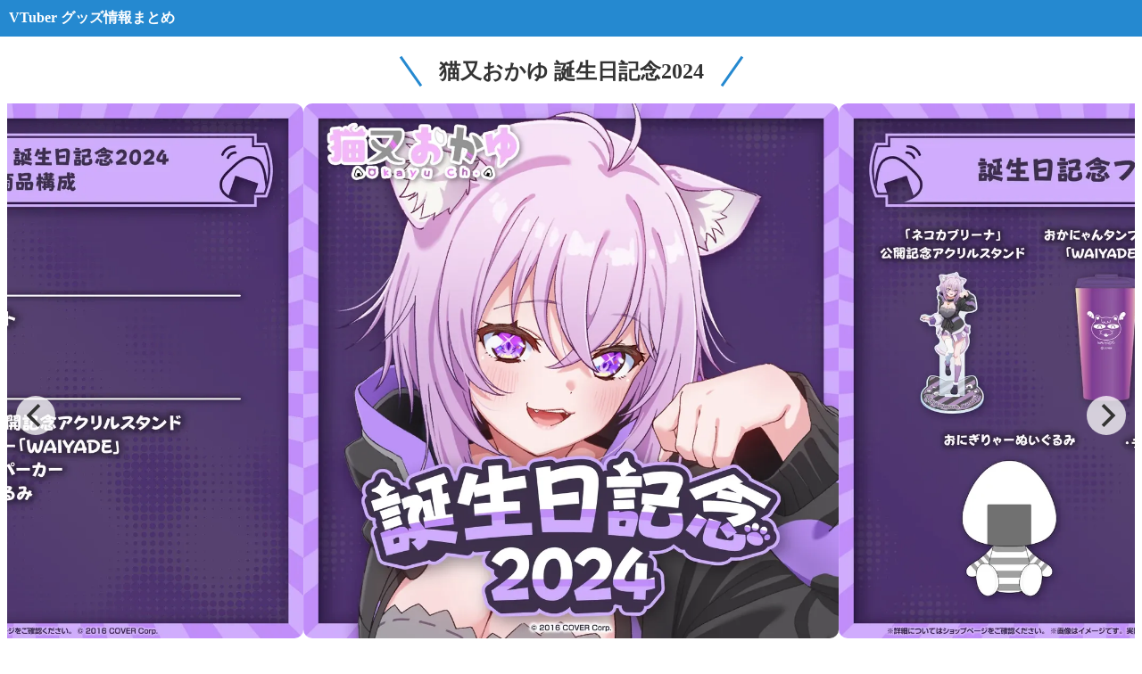

--- FILE ---
content_type: text/html; charset=utf-8
request_url: https://vtuber-goods.com/hololive/item/nekomataokayu_bd2024/
body_size: 7795
content:
<!DOCTYPE html>
<html lang="ja">
<head>
     <style>
        /* ヘッダー */
        header{
            width: 100%;
            padding: 10px 0;
            padding-left: 10px;
            position: fixed;      /* ヘッダーを固定 */
            top: 0;               /* 画面の上端に固定 */
            left: 0;              /* 画面の左端に固定 */
            z-index: 100;         /* 他の要素の上に表示 */
            background-color: #2589d0; /* 背景色を追加して他のコンテンツとの重なりを防ぐ */
        }
        .header_wrapper{
            margin: auto;
            display: flex;
            align-items: stretch;
            justify-content: space-between;
        }
        .header_wrapper strong a{
            display: block;
            color: #fff;
            text-decoration: none;
            font-size: 16px;
        }
        
        .heading-016 {
            display: flex;
            justify-content: center;
            align-items: center;
            color: #333333;
        }

        .heading-016::before,
        .heading-016::after {
            width: 3px;
            height: 40px;
            background-color: #2589d0;
            content: '';
        }

        .heading-016::before {
            transform: rotate(-35deg);
            margin-right: 30px;
        }

        .heading-016::after {
            transform: rotate(35deg);
            margin-left: 30px;
        }

        /* ul {
            padding: 0;
            margin: 0;
        } */
        li {
            list-style-type: none;
        }
        li.item {
            border-bottom: 1px dashed #000;
        }
        li.item:first-child {
            border-top: 1px solid #000;
        }
        li.item:last-child {
            border-bottom: 1px solid #000;
        }
        .grid-container {
            display: grid;
            grid-template-columns: repeat(auto-fill, minmax(150px, 1fr));
            gap: 10px;
            padding: 0px;
        }
        .grid-item {
            background-color: #fff;
            border-radius: 10px;
            padding: 7px;
            box-shadow: 0px 0px 10px rgba(0, 0, 0, 0.1);
            display: flex;
            flex-direction: column;
            position:relative;
        }
        .grid-item a{
            position:absolute;
            top:0;
            left:0;
            width:100%;
            height:100%;
        }
        .grid-item:hover {
            box-shadow: 0 4px 15px rgba(0,0,0,0.2);
            transform: scale(1.05); 
        }
        .title {
            font-size: 14px;
            font-weight: bold;
            flex-grow:1;
        }

        .subtitle {
            font-size: 13px; 
            margin-top: 5px;
            flex-grow:1;
        }

        .sales-period {
            font-size: 10px; 
            margin-top: 5px; 
            color: #555;
            flex-grow:1;
        }

        .stock-info-instock {
            margin-top: 5px; 
            color: green;
        }
        .stock-info-outofstock {
            margin-top: 5px; 
            color: red;
        }
        .price {
            font-size: 15px; 
            margin-top: 5px; 
            color: #e74c3c; 
            font-weight: bold;
        }
        img {
            max-width: 100%;
            height: auto;
            border-radius: 10px;
        }

        .show-more {
            display: block;
            width: 100%;
            text-align: center;
            margin: 20px 0;
            padding: 10px 15px;
            border: none;
            border-radius: 5px;
            background-color: #f5f5f5;
            color: black;
            cursor: pointer;
            transition: background-color 0.3s;
        }

        .show-more:hover {
            background-color: #e0e0e0;
        }
        a {
            color: black;
            text-decoration: none;
        }
        .blue-text {
            color: blue;
            text-decoration: underline;
        }

        /* Slide Menu Styles */
        .slide-menu {
            height: calc(100% - 60px );
            width: 0;
            position: fixed;
            z-index: 1;
            top: 0;
            right: 0;  /* Changed from left: 0; */
            background-color: white;
            overflow-x: hidden;
            transition: 0.5s;
            padding-top: 30px;
            padding-bottom: 30px;
            padding-left: 0px;
            color: black;
        }

        .slide-menu a {
            padding: 10px 15px;
            text-decoration: none;
            font-size: 25px;
            color: black;
            display: block;
            transition: 0.3s;
        }

        .open-menu-btn {
            font-size: 30px;
            cursor: pointer;
            position: relative;
        }
        .slick-track {
            display: flex !important;
        }
        .slick-slide {
            height: auto !important;
            display: flex !important;
            justify-content: space-between;
        }

        .accordion-003 {
            max-width: 500px;
            margin-bottom: 7px;
            border-bottom: 2px solid #d6dde3;
        }

        .accordion-003 summary {
            display: flex;
            justify-content: space-between;
            align-items: center;
            position: relative;
            padding: 1em 2em;
            color: #333333;
            font-weight: 600;
            cursor: pointer;
        }

        .accordion-003 summary::-webkit-details-marker {
            display: none;
        }

        .accordion-003 summary::after {
            transform: translateY(-25%) rotate(45deg);
            width: 7px;
            height: 7px;
            margin-left: 10px;
            border-bottom: 3px solid #333333b3;
            border-right: 3px solid #333333b3;
            content: '';
            transition: transform .3s;
        }

        .accordion-003[open] summary::after {
            transform: rotate(225deg);
        }

        .accordion-003 div {
            transform: translateY(-10px);
            opacity: 0;
            margin: 0;
            padding: .3em 0em 0em 1em;
            color: #333333;
            transition: transform .2s, opacity .2s;
        }

        .accordion-003[open] div {
            transform: none;
            opacity: 1;
        }

        .pagination {
            display: flex;
            justify-content: center;
            align-items: center;
            gap: 0 8px;
            list-style-type: none;
            padding: 0;
        }

        .pagination a {
            display: flex;
            justify-content: center;
            align-items: center;
            width: 2em;
            height: 2em;
            border: 1px solid #2589d0;
            border-radius: 25px;
            color: #2589d0;
        }

        .pagination a:not(:hover) {
            text-decoration: none;
        }

        .pagination .active a {
            background-color: #2589d0;
            color: #fff;
            pointer-events: none;
        }

        /* フッター */
        .footer-001 {
            display: flex;
            align-items: center;
            flex-direction: column;
            padding: 25px 10px 10px;
            background-color: #2589d0;
        }
        .footer-001__logo {
            width: 130px;
            height: 30px;
        }
        .footer-001__list {
            display: flex;
            justify-content: center;
            align-items: center;
            gap: 0 1.5em;
            list-style-type: none;
            margin: 0 0 .5em;
            padding: .5em;
        }
        .footer-001__link {
            color: #fff;
            font-weight: 200;
            text-decoration: none;
        }
        .footer-001__copyright {
            margin: 0;
            color: #ffffffb3;
            font-weight: 200;
            font-size: .8em;
        }

        .button-001 {
            display: flex;
            justify-content: center;
            align-items: center;
            /* width: 250px; */
            /* margin: 0 auto; */
            padding: .5em .5em;
            border: 1.5px solid #2589d0;
            border-radius: 5px;
            background-color: #fff;
            color: #2589d0;
            font-size: 1em;
            cursor: pointer;
            position: relative;
        }

        .select-box {
            display: flex;
            justify-content: center;
            align-items: center;
            /* width: 250px; */
            /* margin: 0 auto; */
            border: 1.5px solid #2589d0;
            border-radius: 5px;
            background-color: #fff;
            color: #2589d0;
            font-size: 1em;
            cursor: pointer;
            position: relative;
        }
        .select-box select {
            appearance: none;
            -webkit-appearance: none;
            -moz-appearance: none;
            padding: .5em .5em .5em 29px;
            border: none;
            background: transparent;
            color: #2589d0;
            font-size: 1em;
            cursor: pointer;
            outline: none;
            width: 100%;
            /* padding-right: 2em; */
        }

        .select-box span {
            position: absolute;
            left: 8px;
        }

        .icon {
            margin-right: 5px;
        }
    </style>
    <meta charset="UTF-8">
    <meta name="viewport" content="width=device-width, initial-scale=1.0">

    <!-- Google tag (gtag.js) -->
    <script async src="https://www.googletagmanager.com/gtag/js?id=G-CW0FD2RPPQ"></script>
    <script>
    window.dataLayer = window.dataLayer || [];
    function gtag(){dataLayer.push(arguments);}
    gtag('js', new Date());

    gtag('config', 'G-CW0FD2RPPQ');
    </script>

    
<link rel="stylesheet" href="https://cdnjs.cloudflare.com/ajax/libs/flickity/2.2.2/flickity.min.css">
<style>
    ul {
        padding: 0;
        margin: 0;
    }
    /* モバイルデバイスのデフォルトスタイル */
    .carousel {
        height: 300px;
    }

    /* タブレットデバイスのスタイル */
    @media (min-width: 768px) {
        .carousel {
            height: 500px;
        }
    }

    /* デスクトップデバイスのスタイル */
    @media (min-width: 992px) {
        .carousel {
            height: 700px;
        }
    }
    /* モバイルデバイスのデフォルトスタイル */
    .carousel-cell img {
        max-width: 300px;
        height: auto;
    }

    /* タブレットデバイスのスタイル */
    @media (min-width: 768px) {
        .carousel-cell img {
            max-width: 400px;
        }
    }

    /* デスクトップデバイスのスタイル */
    @media (min-width: 992px) {
        .carousel-cell img {
            max-width: 600px;
        }
    }
    .product {
        display: flex;
        flex-direction: column;
        align-items: center;
    }
/* 
    .product-info {
        flex: 1;
    } */

    .product-buttons {
        gap: 10px;
        display: flex;
        width: 100%;
        flex-wrap: wrap;
        justify-content: flex-start;
        white-space: nowrap;
    }

    h4 {
        margin-block-start: .5em;
        margin-block-end: .5em;
    }
</style>

<title>猫又おかゆ 誕生日記念2024 - VTuberグッズ情報まとめ</title>


</head>

<header>
    <div class="header_wrapper">
        <strong>
            <a href="/">VTuber グッズ情報まとめ</a>
        </strong>
    </div>
</header>

<body>
    <div style="height: 36px;"></div>
    
<h1 style="font-size: 24px;" class="heading-016">猫又おかゆ 誕生日記念2024</h1>

<div class="carousel" style="margin-bottom: 50px;" data-flickity='{ "imagesLoaded": true, "wrapAround": true, "autoPlay": 3000 }'>

    <div class="carousel-cell">
        <img src=//vtuber-goods.com/media/hololive/resized/1000/1000/okayu_kinenbanner02_240206.png alt=猫又おかゆ 誕生日記念2024 width="1000" height="1000">
    </div>
    
    <div class="carousel-cell">
        <img src=//vtuber-goods.com/media/hololive/resized/1000/1000/okayu_kinenbanner04_240214.png alt=猫又おかゆ 誕生日記念2024 width="1000" height="1000">
    </div>
    
    <div class="carousel-cell">
        <img src=//vtuber-goods.com/media/hololive/resized/1000/1000/okayu_kinenbanner03_240206.png alt=猫又おかゆ 誕生日記念2024 width="1000" height="1000">
    </div>
    
    <div class="carousel-cell">
        <img src=//vtuber-goods.com/media/hololive/resized/1000/1000/okayu_kinenbanner05_240214.png alt=猫又おかゆ 誕生日記念2024 width="1000" height="1000">
    </div>
    
    <div class="carousel-cell">
        <img src=//vtuber-goods.com/media/hololive/resized/1000/1000/okayu_kinenbanner06_240214.png alt=猫又おかゆ 誕生日記念2024 width="1000" height="1000">
    </div>
    
    <div class="carousel-cell">
        <img src=//vtuber-goods.com/media/hololive/resized/1000/1000/okayu_kinenbanner07_240214.png alt=猫又おかゆ 誕生日記念2024 width="1000" height="1000">
    </div>
    
    <div class="carousel-cell">
        <img src=//vtuber-goods.com/media/hololive/resized/1000/1000/okayu_kinenbanner08_240206.png alt=猫又おかゆ 誕生日記念2024 width="1000" height="1000">
    </div>
    
    <div class="carousel-cell">
        <img src=//vtuber-goods.com/media/hololive/resized/1000/1000/okayu_kinenbanner09_240214.png alt=猫又おかゆ 誕生日記念2024 width="1000" height="1000">
    </div>
    
</div>

<script src="https://cdnjs.cloudflare.com/ajax/libs/flickity/2.2.2/flickity.pkgd.min.js"></script>
<h2 style="display: none;">商品</h2>
<ul>

    <li class="category"><h3>セット</h3>
        <ul>
        
            <li class="item">
                <div class="product">
                    <div class="product-info" style="width: 100%;">
                        <h4>誕生日記念フルセット</h4>
                        <div style="display: flex;">
                            <p class="price" style="margin-block-start: .5em; margin-block-end: .5em;">¥21,890</p>
                            <div style="width: 5em;"></div>
                            <p style="font-size: 14px; margin-block-start: .5em; margin-block-end: .5em;">公式ショップ：<span class="stock-info-outofstock">お品切れ</span></p>
                        </div>
                    </div>
                    <div class="product-buttons">
                        <div>
                            <a href="https://shop.hololivepro.com/products/nekomataokayu_bd2024" target="_blank" rel="noopener noreferrer">
                                <button>公式<br>ショップ</button>
                            </a>      
                        </div>
                        <div style="height: 5px;"></div>
                        <div>
                            <a href="https://www.amazon.co.jp/gp/search?ie=UTF8&tag=vtuber0f04-22&linkCode=ur2&linkId=5667d931a0504b0ae6fe4b25bcdacf80&camp=247&creative=1211&index=aps&keywords=猫又おかゆ 誕生日記念2024 誕生日記念フルセット" target="_blank" rel="noopener noreferrer">
                                <button>Amazon<br>で検索</button>
                            </a>
                        </div>
                        <div style="height: 5px;"></div>
                        <div>
                            <a href="https://jp.mercari.com/search?keyword=猫又おかゆ 誕生日記念2024 誕生日記念フルセット&afid=5017580201" target="_blank" rel="noopener noreferrer">
                                <button>メルカリ<br>で検索</button>
                            </a>
                        </div>
                        <div style="height: 5px;"></div>
                        <div>
                            <a href="https://auctions.yahoo.co.jp/search/search?p=猫又おかゆ 誕生日記念2024 誕生日記念フルセット" target="_blank" rel="noopener noreferrer">
                                <button>ヤフオク<br>で検索</button>
                            </a>
                        </div>
                    </div>
                    <div style="height: 1em;"></div>
                </div>
            </li>
        
        </ul>
        <br>
    </li>

    <li class="category"><h3>グッズ</h3>
        <ul>
        
            <li class="item">
                <div class="product">
                    <div class="product-info" style="width: 100%;">
                        <h4>「ネコカブリーナ」公開記念アクリルスタンド</h4>
                        <div style="display: flex;">
                            <p class="price" style="margin-block-start: .5em; margin-block-end: .5em;">¥2,200</p>
                            <div style="width: 5em;"></div>
                            <p style="font-size: 14px; margin-block-start: .5em; margin-block-end: .5em;">公式ショップ：<span class="stock-info-outofstock">お品切れ</span></p>
                        </div>
                    </div>
                    <div class="product-buttons">
                        <div>
                            <a href="https://shop.hololivepro.com/products/nekomataokayu_bd2024" target="_blank" rel="noopener noreferrer">
                                <button>公式<br>ショップ</button>
                            </a>      
                        </div>
                        <div style="height: 5px;"></div>
                        <div>
                            <a href="https://www.amazon.co.jp/gp/search?ie=UTF8&tag=vtuber0f04-22&linkCode=ur2&linkId=5667d931a0504b0ae6fe4b25bcdacf80&camp=247&creative=1211&index=aps&keywords=猫又おかゆ 誕生日記念2024 「ネコカブリーナ」公開記念アクリルスタンド" target="_blank" rel="noopener noreferrer">
                                <button>Amazon<br>で検索</button>
                            </a>
                        </div>
                        <div style="height: 5px;"></div>
                        <div>
                            <a href="https://jp.mercari.com/search?keyword=猫又おかゆ 誕生日記念2024 「ネコカブリーナ」公開記念アクリルスタンド&afid=5017580201" target="_blank" rel="noopener noreferrer">
                                <button>メルカリ<br>で検索</button>
                            </a>
                        </div>
                        <div style="height: 5px;"></div>
                        <div>
                            <a href="https://auctions.yahoo.co.jp/search/search?p=猫又おかゆ 誕生日記念2024 「ネコカブリーナ」公開記念アクリルスタンド" target="_blank" rel="noopener noreferrer">
                                <button>ヤフオク<br>で検索</button>
                            </a>
                        </div>
                    </div>
                    <div style="height: 1em;"></div>
                </div>
            </li>
        
            <li class="item">
                <div class="product">
                    <div class="product-info" style="width: 100%;">
                        <h4>おかにゃんタンブラー「WAIYADE」</h4>
                        <div style="display: flex;">
                            <p class="price" style="margin-block-start: .5em; margin-block-end: .5em;">¥4,290</p>
                            <div style="width: 5em;"></div>
                            <p style="font-size: 14px; margin-block-start: .5em; margin-block-end: .5em;">公式ショップ：<span class="stock-info-outofstock">お品切れ</span></p>
                        </div>
                    </div>
                    <div class="product-buttons">
                        <div>
                            <a href="https://shop.hololivepro.com/products/nekomataokayu_bd2024" target="_blank" rel="noopener noreferrer">
                                <button>公式<br>ショップ</button>
                            </a>      
                        </div>
                        <div style="height: 5px;"></div>
                        <div>
                            <a href="https://www.amazon.co.jp/gp/search?ie=UTF8&tag=vtuber0f04-22&linkCode=ur2&linkId=5667d931a0504b0ae6fe4b25bcdacf80&camp=247&creative=1211&index=aps&keywords=猫又おかゆ 誕生日記念2024 おかにゃんタンブラー「WAIYADE」" target="_blank" rel="noopener noreferrer">
                                <button>Amazon<br>で検索</button>
                            </a>
                        </div>
                        <div style="height: 5px;"></div>
                        <div>
                            <a href="https://jp.mercari.com/search?keyword=猫又おかゆ 誕生日記念2024 おかにゃんタンブラー「WAIYADE」&afid=5017580201" target="_blank" rel="noopener noreferrer">
                                <button>メルカリ<br>で検索</button>
                            </a>
                        </div>
                        <div style="height: 5px;"></div>
                        <div>
                            <a href="https://auctions.yahoo.co.jp/search/search?p=猫又おかゆ 誕生日記念2024 おかにゃんタンブラー「WAIYADE」" target="_blank" rel="noopener noreferrer">
                                <button>ヤフオク<br>で検索</button>
                            </a>
                        </div>
                    </div>
                    <div style="height: 1em;"></div>
                </div>
            </li>
        
            <li class="item">
                <div class="product">
                    <div class="product-info" style="width: 100%;">
                        <h4>おかゆとおそろい！パーカー</h4>
                        <div style="display: flex;">
                            <p class="price" style="margin-block-start: .5em; margin-block-end: .5em;">¥12,100</p>
                            <div style="width: 5em;"></div>
                            <p style="font-size: 14px; margin-block-start: .5em; margin-block-end: .5em;">公式ショップ：<span class="stock-info-outofstock">お品切れ</span></p>
                        </div>
                    </div>
                    <div class="product-buttons">
                        <div>
                            <a href="https://shop.hololivepro.com/products/nekomataokayu_bd2024" target="_blank" rel="noopener noreferrer">
                                <button>公式<br>ショップ</button>
                            </a>      
                        </div>
                        <div style="height: 5px;"></div>
                        <div>
                            <a href="https://www.amazon.co.jp/gp/search?ie=UTF8&tag=vtuber0f04-22&linkCode=ur2&linkId=5667d931a0504b0ae6fe4b25bcdacf80&camp=247&creative=1211&index=aps&keywords=猫又おかゆ 誕生日記念2024 おかゆとおそろい！パーカー" target="_blank" rel="noopener noreferrer">
                                <button>Amazon<br>で検索</button>
                            </a>
                        </div>
                        <div style="height: 5px;"></div>
                        <div>
                            <a href="https://jp.mercari.com/search?keyword=猫又おかゆ 誕生日記念2024 おかゆとおそろい！パーカー&afid=5017580201" target="_blank" rel="noopener noreferrer">
                                <button>メルカリ<br>で検索</button>
                            </a>
                        </div>
                        <div style="height: 5px;"></div>
                        <div>
                            <a href="https://auctions.yahoo.co.jp/search/search?p=猫又おかゆ 誕生日記念2024 おかゆとおそろい！パーカー" target="_blank" rel="noopener noreferrer">
                                <button>ヤフオク<br>で検索</button>
                            </a>
                        </div>
                    </div>
                    <div style="height: 1em;"></div>
                </div>
            </li>
        
            <li class="item">
                <div class="product">
                    <div class="product-info" style="width: 100%;">
                        <h4>おにぎりゃーぬいぐるみ</h4>
                        <div style="display: flex;">
                            <p class="price" style="margin-block-start: .5em; margin-block-end: .5em;">¥3,300</p>
                            <div style="width: 5em;"></div>
                            <p style="font-size: 14px; margin-block-start: .5em; margin-block-end: .5em;">公式ショップ：<span class="stock-info-outofstock">お品切れ</span></p>
                        </div>
                    </div>
                    <div class="product-buttons">
                        <div>
                            <a href="https://shop.hololivepro.com/products/nekomataokayu_bd2024" target="_blank" rel="noopener noreferrer">
                                <button>公式<br>ショップ</button>
                            </a>      
                        </div>
                        <div style="height: 5px;"></div>
                        <div>
                            <a href="https://www.amazon.co.jp/gp/search?ie=UTF8&tag=vtuber0f04-22&linkCode=ur2&linkId=5667d931a0504b0ae6fe4b25bcdacf80&camp=247&creative=1211&index=aps&keywords=猫又おかゆ 誕生日記念2024 おにぎりゃーぬいぐるみ" target="_blank" rel="noopener noreferrer">
                                <button>Amazon<br>で検索</button>
                            </a>
                        </div>
                        <div style="height: 5px;"></div>
                        <div>
                            <a href="https://jp.mercari.com/search?keyword=猫又おかゆ 誕生日記念2024 おにぎりゃーぬいぐるみ&afid=5017580201" target="_blank" rel="noopener noreferrer">
                                <button>メルカリ<br>で検索</button>
                            </a>
                        </div>
                        <div style="height: 5px;"></div>
                        <div>
                            <a href="https://auctions.yahoo.co.jp/search/search?p=猫又おかゆ 誕生日記念2024 おにぎりゃーぬいぐるみ" target="_blank" rel="noopener noreferrer">
                                <button>ヤフオク<br>で検索</button>
                            </a>
                        </div>
                    </div>
                    <div style="height: 1em;"></div>
                </div>
            </li>
        
        </ul>
        <br>
    </li>

</ul>
<h2>販売期間</h2>
<p>2024年2月22日21:00 ～ 2024年3月25日18:00</p>
<h2>タレント</h2>
    
        <a href="//vtuber-goods.com/hololive?talents=猫又おかゆ" class="blue-text">猫又おかゆ</a>
    
<h2>商品説明</h2>

    <div class="Rte">ホロライブプロダクション所属「猫又おかゆ」の誕生日記念商品です。<br> <br> この商品は受注生産商品です。<br> <br> 〈発送時期〉<br> 　2024年7月下旬～2024年8月下旬予定
      </div>

    <div class="Rte">◇誕生日記念フルセット<br>
〈商品説明〉<br>
　猫又おかゆの誕生日を記念したフルセット商品です。<br>
<br>
〈セット内容〉<br>
・グッズ4種<br>
・特典：猫又おかゆ直筆サイン入り「相音光描き下ろし チェキ風ブロマイドカード」</div>

    <div class="Rte"><p>◇グッズ<br>・「ネコカブリーナ」公開記念アクリルスタンド<br>　イラスト原画：相音光<br>　サイズ：組立て時 約H200×W93×D100mm<br>　素　材：アクリル<br><br>・おかにゃんタンブラー「WAIYADE」<br>　デザイン：猫又おかゆ<br>　サイズ：口径約88×H175mm<br>　容　量：約460mL<br>　素　材：本体/ステンレス<br>　　　　　フタ/PP・TPR・シリコーン<br><br>・おかゆとおそろい！パーカー<br>　サイズ：フリーサイズ（身丈約81cm/身幅約68cm/肩幅約58cm/袖丈約63cm）<br>　素　材：綿・ポリエステル<br><br>・おにぎりゃーぬいぐるみ<br>　サイズ：約H215×W155×D120mm<br>　素　材：ポリエステル</p></div>

    <div class="Rte">For the precautions and the list of currently available areas for international delivery, please refer to the link below.<br>
<a href="https://shop.hololivepro.com/en/pages/international-delivery">https://shop.hololivepro.com/en/pages/international-delivery</a><br>
<br>
For customers residing outside of available areas for international delivery, our products are available at GeekJack as well.<br>◇<a href="https://shop.geekjack.net/collections/nekomata-okayu">Purchase from overseas is here</a><br>◇<a href="https://shop.geekjack.net/zh/collections/nekomata-okayu">从海外购买就在这里</a></div>

    <div class="Rte"><p>受注生産商品又はその他発送時期が指定された商品と一緒に在庫販売商品をご購入いただいた場合、これらの商品が全て揃ってからの発送となります。あらかじめご了承ください。</p>
<p>商品画像はイメージです。実際の商品と異なる場合がございます。</p>
<p>ご使用のディスプレイにより、実物とは色味の表示が異なる場合がございます。</p>
<p>既定の販売数量に達し次第、予告なく販売を終了させて頂く場合がございます。</p>
<p>不良品、商品交換のお問い合わせに関しては<a href="https://shop.hololivepro.com/pages/contact" target="_blank" rel="noopener noreferrer">こちら</a>からご連絡ください。</p>
<p>お支払い確定後はキャンセルを承っておりません。<br>詳しくは「<a href="https://shop.hololivepro.com/pages/law" target="_blank" rel="noopener noreferrer">特定商取引法に基づく表記</a>」をご確認ください。</p>
<p>※<span>If you live in the US, our services are intended for general audiences and are not targeted at children under the age of 13</span></p></div>

    <div class="Footer__Content Rte">
                    <p></p>
                  </div>


</a>
<hr>

<script defer src="https://static.cloudflareinsights.com/beacon.min.js/vcd15cbe7772f49c399c6a5babf22c1241717689176015" integrity="sha512-ZpsOmlRQV6y907TI0dKBHq9Md29nnaEIPlkf84rnaERnq6zvWvPUqr2ft8M1aS28oN72PdrCzSjY4U6VaAw1EQ==" data-cf-beacon='{"version":"2024.11.0","token":"26a27ea9c93b4f8192bb9782ae95ea11","r":1,"server_timing":{"name":{"cfCacheStatus":true,"cfEdge":true,"cfExtPri":true,"cfL4":true,"cfOrigin":true,"cfSpeedBrain":true},"location_startswith":null}}' crossorigin="anonymous"></script>
</body>

<footer class="footer-001">
    <a href="/">
        <!-- お好きな画像を指定してください
        <svg class="footer-001__logo" xmlns="http://www.w3.org/2000/svg" viewBox="0 0 1722.9 411.2">
            <path d=""
                  fill="#fff"/>
        </svg> -->
        <strong style="color: #fff;">Vtuberグッズ情報まとめ</strong>
    </a>
    <nav>
        <ul class="footer-001__list">
            <li><a href="/hololive" class="footer-001__link">ホロライブグッズ一覧</a></li>
            <li><a href="/contact/" class="footer-001__link">お問い合わせ</a></li>
        </ul>
        <!-- <ul class="footer-001__list">
        
            <li style="display: inline; margin-right: 10px;"></style><a href="/hololive?sort_by=&talents=ときのそら" class="footer-001__link">ときのそら</a></li>
        
            <li style="display: inline; margin-right: 10px;"></style><a href="/hololive?sort_by=&talents=ロボ子さん" class="footer-001__link">ロボ子さん</a></li>
        
            <li style="display: inline; margin-right: 10px;"></style><a href="/hololive?sort_by=&talents=AZKi" class="footer-001__link">AZKi</a></li>
        
            <li style="display: inline; margin-right: 10px;"></style><a href="/hololive?sort_by=&talents=さくらみこ" class="footer-001__link">さくらみこ</a></li>
        
            <li style="display: inline; margin-right: 10px;"></style><a href="/hololive?sort_by=&talents=星街すいせい" class="footer-001__link">星街すいせい</a></li>
        
            <li style="display: inline; margin-right: 10px;"></style><a href="/hololive?sort_by=&talents=夜空メル" class="footer-001__link">夜空メル</a></li>
        
            <li style="display: inline; margin-right: 10px;"></style><a href="/hololive?sort_by=&talents=アキ・ローゼンタール" class="footer-001__link">アキ・ローゼンタール</a></li>
        
            <li style="display: inline; margin-right: 10px;"></style><a href="/hololive?sort_by=&talents=赤井はあと" class="footer-001__link">赤井はあと</a></li>
        
            <li style="display: inline; margin-right: 10px;"></style><a href="/hololive?sort_by=&talents=白上フブキ" class="footer-001__link">白上フブキ</a></li>
        
            <li style="display: inline; margin-right: 10px;"></style><a href="/hololive?sort_by=&talents=夏色まつり" class="footer-001__link">夏色まつり</a></li>
        
            <li style="display: inline; margin-right: 10px;"></style><a href="/hololive?sort_by=&talents=湊あくあ" class="footer-001__link">湊あくあ</a></li>
        
            <li style="display: inline; margin-right: 10px;"></style><a href="/hololive?sort_by=&talents=紫咲シオン" class="footer-001__link">紫咲シオン</a></li>
        
            <li style="display: inline; margin-right: 10px;"></style><a href="/hololive?sort_by=&talents=百鬼あやめ" class="footer-001__link">百鬼あやめ</a></li>
        
            <li style="display: inline; margin-right: 10px;"></style><a href="/hololive?sort_by=&talents=癒月ちょこ" class="footer-001__link">癒月ちょこ</a></li>
        
            <li style="display: inline; margin-right: 10px;"></style><a href="/hololive?sort_by=&talents=大空スバル" class="footer-001__link">大空スバル</a></li>
        
            <li style="display: inline; margin-right: 10px;"></style><a href="/hololive?sort_by=&talents=大神ミオ" class="footer-001__link">大神ミオ</a></li>
        
            <li style="display: inline; margin-right: 10px;"></style><a href="/hololive?sort_by=&talents=猫又おかゆ" class="footer-001__link">猫又おかゆ</a></li>
        
            <li style="display: inline; margin-right: 10px;"></style><a href="/hololive?sort_by=&talents=戌神ころね" class="footer-001__link">戌神ころね</a></li>
        
            <li style="display: inline; margin-right: 10px;"></style><a href="/hololive?sort_by=&talents=兎田ぺこら" class="footer-001__link">兎田ぺこら</a></li>
        
            <li style="display: inline; margin-right: 10px;"></style><a href="/hololive?sort_by=&talents=不知火フレア" class="footer-001__link">不知火フレア</a></li>
        
            <li style="display: inline; margin-right: 10px;"></style><a href="/hololive?sort_by=&talents=白銀ノエル" class="footer-001__link">白銀ノエル</a></li>
        
            <li style="display: inline; margin-right: 10px;"></style><a href="/hololive?sort_by=&talents=宝鐘マリン" class="footer-001__link">宝鐘マリン</a></li>
        
            <li style="display: inline; margin-right: 10px;"></style><a href="/hololive?sort_by=&talents=潤羽るしあ" class="footer-001__link">潤羽るしあ</a></li>
        
            <li style="display: inline; margin-right: 10px;"></style><a href="/hololive?sort_by=&talents=天音かなた" class="footer-001__link">天音かなた</a></li>
        
            <li style="display: inline; margin-right: 10px;"></style><a href="/hololive?sort_by=&talents=角巻わため" class="footer-001__link">角巻わため</a></li>
        
            <li style="display: inline; margin-right: 10px;"></style><a href="/hololive?sort_by=&talents=常闇トワ" class="footer-001__link">常闇トワ</a></li>
        
            <li style="display: inline; margin-right: 10px;"></style><a href="/hololive?sort_by=&talents=姫森ルーナ" class="footer-001__link">姫森ルーナ</a></li>
        
            <li style="display: inline; margin-right: 10px;"></style><a href="/hololive?sort_by=&talents=桐生ココ" class="footer-001__link">桐生ココ</a></li>
        
            <li style="display: inline; margin-right: 10px;"></style><a href="/hololive?sort_by=&talents=雪花ラミィ" class="footer-001__link">雪花ラミィ</a></li>
        
            <li style="display: inline; margin-right: 10px;"></style><a href="/hololive?sort_by=&talents=桃鈴ねね" class="footer-001__link">桃鈴ねね</a></li>
        
            <li style="display: inline; margin-right: 10px;"></style><a href="/hololive?sort_by=&talents=獅白ぼたん" class="footer-001__link">獅白ぼたん</a></li>
        
            <li style="display: inline; margin-right: 10px;"></style><a href="/hololive?sort_by=&talents=尾丸ポルカ" class="footer-001__link">尾丸ポルカ</a></li>
        
            <li style="display: inline; margin-right: 10px;"></style><a href="/hololive?sort_by=&talents=ラプラス・ダークネス" class="footer-001__link">ラプラス・ダークネス</a></li>
        
            <li style="display: inline; margin-right: 10px;"></style><a href="/hololive?sort_by=&talents=鷹嶺ルイ" class="footer-001__link">鷹嶺ルイ</a></li>
        
            <li style="display: inline; margin-right: 10px;"></style><a href="/hololive?sort_by=&talents=博衣こより" class="footer-001__link">博衣こより</a></li>
        
            <li style="display: inline; margin-right: 10px;"></style><a href="/hololive?sort_by=&talents=沙花叉クロヱ" class="footer-001__link">沙花叉クロヱ</a></li>
        
            <li style="display: inline; margin-right: 10px;"></style><a href="/hololive?sort_by=&talents=風真いろは" class="footer-001__link">風真いろは</a></li>
        
            <li style="display: inline; margin-right: 10px;"></style><a href="/hololive?sort_by=&talents=アユンダ・リス" class="footer-001__link">アユンダ・リス</a></li>
        
            <li style="display: inline; margin-right: 10px;"></style><a href="/hololive?sort_by=&talents=ムーナ・ホシノヴァ" class="footer-001__link">ムーナ・ホシノヴァ</a></li>
        
            <li style="display: inline; margin-right: 10px;"></style><a href="/hololive?sort_by=&talents=アイラニ・イオフィフティーン" class="footer-001__link">アイラニ・イオフィフティーン</a></li>
        
            <li style="display: inline; margin-right: 10px;"></style><a href="/hololive?sort_by=&talents=クレイジー・オリー" class="footer-001__link">クレイジー・オリー</a></li>
        
            <li style="display: inline; margin-right: 10px;"></style><a href="/hololive?sort_by=&talents=アーニャ・メルフィッサ" class="footer-001__link">アーニャ・メルフィッサ</a></li>
        
            <li style="display: inline; margin-right: 10px;"></style><a href="/hololive?sort_by=&talents=パヴォリア・レイネ" class="footer-001__link">パヴォリア・レイネ</a></li>
        
            <li style="display: inline; margin-right: 10px;"></style><a href="/hololive?sort_by=&talents=ベスティア・ゼータ" class="footer-001__link">ベスティア・ゼータ</a></li>
        
            <li style="display: inline; margin-right: 10px;"></style><a href="/hololive?sort_by=&talents=カエラ・コヴァルスキア" class="footer-001__link">カエラ・コヴァルスキア</a></li>
        
            <li style="display: inline; margin-right: 10px;"></style><a href="/hololive?sort_by=&talents=こぼ・かなえる" class="footer-001__link">こぼ・かなえる</a></li>
        
            <li style="display: inline; margin-right: 10px;"></style><a href="/hololive?sort_by=&talents=森カリオペ" class="footer-001__link">森カリオペ</a></li>
        
            <li style="display: inline; margin-right: 10px;"></style><a href="/hololive?sort_by=&talents=小鳥遊キアラ" class="footer-001__link">小鳥遊キアラ</a></li>
        
            <li style="display: inline; margin-right: 10px;"></style><a href="/hololive?sort_by=&talents=一伊那尓栖" class="footer-001__link">一伊那尓栖</a></li>
        
            <li style="display: inline; margin-right: 10px;"></style><a href="/hololive?sort_by=&talents=がうる・ぐら" class="footer-001__link">がうる・ぐら</a></li>
        
            <li style="display: inline; margin-right: 10px;"></style><a href="/hololive?sort_by=&talents=ワトソン・アメリア" class="footer-001__link">ワトソン・アメリア</a></li>
        
            <li style="display: inline; margin-right: 10px;"></style><a href="/hololive?sort_by=&talents=IRyS" class="footer-001__link">IRyS</a></li>
        
            <li style="display: inline; margin-right: 10px;"></style><a href="/hololive?sort_by=&talents=セレス・ファウナ" class="footer-001__link">セレス・ファウナ</a></li>
        
            <li style="display: inline; margin-right: 10px;"></style><a href="/hololive?sort_by=&talents=オーロ・クロニー" class="footer-001__link">オーロ・クロニー</a></li>
        
            <li style="display: inline; margin-right: 10px;"></style><a href="/hololive?sort_by=&talents=七詩ムメイ" class="footer-001__link">七詩ムメイ</a></li>
        
            <li style="display: inline; margin-right: 10px;"></style><a href="/hololive?sort_by=&talents=ハコス・ベールズ" class="footer-001__link">ハコス・ベールズ</a></li>
        
            <li style="display: inline; margin-right: 10px;"></style><a href="/hololive?sort_by=&talents=九十九佐命" class="footer-001__link">九十九佐命</a></li>
        
            <li style="display: inline; margin-right: 10px;"></style><a href="/hololive?sort_by=&talents=シオリ・ノヴェラ" class="footer-001__link">シオリ・ノヴェラ</a></li>
        
            <li style="display: inline; margin-right: 10px;"></style><a href="/hololive?sort_by=&talents=古石ビジュー" class="footer-001__link">古石ビジュー</a></li>
        
            <li style="display: inline; margin-right: 10px;"></style><a href="/hololive?sort_by=&talents=ネリッサ・レイヴンクロフト" class="footer-001__link">ネリッサ・レイヴンクロフト</a></li>
        
            <li style="display: inline; margin-right: 10px;"></style><a href="/hololive?sort_by=&talents=フワワ・アビスガード" class="footer-001__link">フワワ・アビスガード</a></li>
        
            <li style="display: inline; margin-right: 10px;"></style><a href="/hololive?sort_by=&talents=モココ・アビスガード" class="footer-001__link">モココ・アビスガード</a></li>
        
            <li style="display: inline; margin-right: 10px;"></style><a href="/hololive?sort_by=&talents=火威青" class="footer-001__link">火威青</a></li>
        
            <li style="display: inline; margin-right: 10px;"></style><a href="/hololive?sort_by=&talents=音乃瀬奏" class="footer-001__link">音乃瀬奏</a></li>
        
            <li style="display: inline; margin-right: 10px;"></style><a href="/hololive?sort_by=&talents=一条莉々華" class="footer-001__link">一条莉々華</a></li>
        
            <li style="display: inline; margin-right: 10px;"></style><a href="/hololive?sort_by=&talents=儒烏風亭らでん" class="footer-001__link">儒烏風亭らでん</a></li>
        
            <li style="display: inline; margin-right: 10px;"></style><a href="/hololive?sort_by=&talents=轟はじめ" class="footer-001__link">轟はじめ</a></li>
        
            <li style="display: inline; margin-right: 10px;"></style><a href="/hololive?sort_by=&talents=友人A" class="footer-001__link">友人A</a></li>
        
            <li style="display: inline; margin-right: 10px;"></style><a href="/hololive?sort_by=&talents=春先のどか" class="footer-001__link">春先のどか</a></li>
        
            <li style="display: inline; margin-right: 10px;"></style><a href="/hololive?sort_by=&talents=花咲みやび" class="footer-001__link">花咲みやび</a></li>
        
            <li style="display: inline; margin-right: 10px;"></style><a href="/hololive?sort_by=&talents=奏手イヅル" class="footer-001__link">奏手イヅル</a></li>
        
            <li style="display: inline; margin-right: 10px;"></style><a href="/hololive?sort_by=&talents=アルランディス" class="footer-001__link">アルランディス</a></li>
        
            <li style="display: inline; margin-right: 10px;"></style><a href="/hololive?sort_by=&talents=律可" class="footer-001__link">律可</a></li>
        
            <li style="display: inline; margin-right: 10px;"></style><a href="/hololive?sort_by=&talents=鏡見キラ" class="footer-001__link">鏡見キラ</a></li>
        
            <li style="display: inline; margin-right: 10px;"></style><a href="/hololive?sort_by=&talents=アステル・レダ" class="footer-001__link">アステル・レダ</a></li>
        
            <li style="display: inline; margin-right: 10px;"></style><a href="/hololive?sort_by=&talents=岸堂天真" class="footer-001__link">岸堂天真</a></li>
        
            <li style="display: inline; margin-right: 10px;"></style><a href="/hololive?sort_by=&talents=夕刻ロベル" class="footer-001__link">夕刻ロベル</a></li>
        
            <li style="display: inline; margin-right: 10px;"></style><a href="/hololive?sort_by=&talents=影山シエン" class="footer-001__link">影山シエン</a></li>
        
            <li style="display: inline; margin-right: 10px;"></style><a href="/hololive?sort_by=&talents=荒咬オウガ" class="footer-001__link">荒咬オウガ</a></li>
        
            <li style="display: inline; margin-right: 10px;"></style><a href="/hololive?sort_by=&talents=夜十神封魔" class="footer-001__link">夜十神封魔</a></li>
        
            <li style="display: inline; margin-right: 10px;"></style><a href="/hololive?sort_by=&talents=羽継烏有" class="footer-001__link">羽継烏有</a></li>
        
            <li style="display: inline; margin-right: 10px;"></style><a href="/hololive?sort_by=&talents=緋崎ガンマ" class="footer-001__link">緋崎ガンマ</a></li>
        
            <li style="display: inline; margin-right: 10px;"></style><a href="/hololive?sort_by=&talents=水無世燐央" class="footer-001__link">水無世燐央</a></li>
        
            <li style="display: inline; margin-right: 10px;"></style><a href="/hololive?sort_by=&talents=リージス・アルテア" class="footer-001__link">リージス・アルテア</a></li>
        
            <li style="display: inline; margin-right: 10px;"></style><a href="/hololive?sort_by=&talents=マグニ・デズモンド" class="footer-001__link">マグニ・デズモンド</a></li>
        
            <li style="display: inline; margin-right: 10px;"></style><a href="/hololive?sort_by=&talents=アクセル・シリオス" class="footer-001__link">アクセル・シリオス</a></li>
        
            <li style="display: inline; margin-right: 10px;"></style><a href="/hololive?sort_by=&talents=ノワール・ヴェスパー" class="footer-001__link">ノワール・ヴェスパー</a></li>
        
            <li style="display: inline; margin-right: 10px;"></style><a href="/hololive?sort_by=&talents=ガビス・ベッテル" class="footer-001__link">ガビス・ベッテル</a></li>
        
            <li style="display: inline; margin-right: 10px;"></style><a href="/hololive?sort_by=&talents=マキナ・X・フレオン" class="footer-001__link">マキナ・X・フレオン</a></li>
        
            <li style="display: inline; margin-right: 10px;"></style><a href="/hololive?sort_by=&talents=万象院ハッカ" class="footer-001__link">万象院ハッカ</a></li>
        
            <li style="display: inline; margin-right: 10px;"></style><a href="/hololive?sort_by=&talents=定水寺シンリ" class="footer-001__link">定水寺シンリ</a></li>
        
        </ul> -->
    </nav>
    <p class="footer-001__copyright">@ Vtuberグッズ情報まとめ All rights reserved.</p>
</footer>
</html>